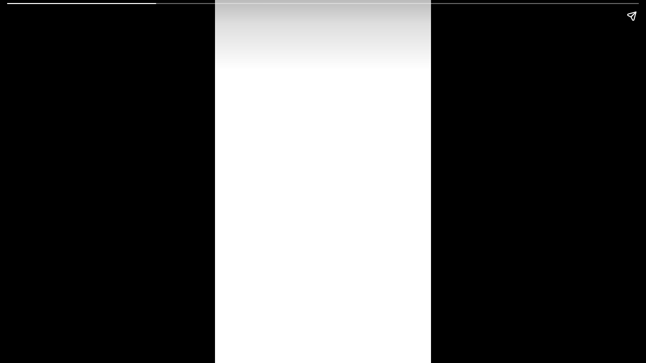

--- FILE ---
content_type: text/html; charset=utf-8
request_url: https://blog.asaas.com/web-stories/gestao-de-cobrancas/
body_size: 5462
content:
<!DOCTYPE html>
<html amp="" lang="pt-BR" transformed="self;v=1" i-amphtml-layout=""><head><meta charset="utf-8"><meta name="viewport" content="width=device-width,minimum-scale=1"><link rel="modulepreload" href="https://cdn.ampproject.org/v0.mjs" as="script" crossorigin="anonymous"><link rel="preconnect" href="https://cdn.ampproject.org"><link rel="preload" as="script" href="https://cdn.ampproject.org/v0/amp-story-1.0.js"><style amp-runtime="" i-amphtml-version="012512221826001">html{overflow-x:hidden!important}html.i-amphtml-fie{height:100%!important;width:100%!important}html:not([amp4ads]),html:not([amp4ads]) body{height:auto!important}html:not([amp4ads]) body{margin:0!important}body{-webkit-text-size-adjust:100%;-moz-text-size-adjust:100%;-ms-text-size-adjust:100%;text-size-adjust:100%}html.i-amphtml-singledoc.i-amphtml-embedded{-ms-touch-action:pan-y pinch-zoom;touch-action:pan-y pinch-zoom}html.i-amphtml-fie>body,html.i-amphtml-singledoc>body{overflow:visible!important}html.i-amphtml-fie:not(.i-amphtml-inabox)>body,html.i-amphtml-singledoc:not(.i-amphtml-inabox)>body{position:relative!important}html.i-amphtml-ios-embed-legacy>body{overflow-x:hidden!important;overflow-y:auto!important;position:absolute!important}html.i-amphtml-ios-embed{overflow-y:auto!important;position:static}#i-amphtml-wrapper{overflow-x:hidden!important;overflow-y:auto!important;position:absolute!important;top:0!important;left:0!important;right:0!important;bottom:0!important;margin:0!important;display:block!important}html.i-amphtml-ios-embed.i-amphtml-ios-overscroll,html.i-amphtml-ios-embed.i-amphtml-ios-overscroll>#i-amphtml-wrapper{-webkit-overflow-scrolling:touch!important}#i-amphtml-wrapper>body{position:relative!important;border-top:1px solid transparent!important}#i-amphtml-wrapper+body{visibility:visible}#i-amphtml-wrapper+body .i-amphtml-lightbox-element,#i-amphtml-wrapper+body[i-amphtml-lightbox]{visibility:hidden}#i-amphtml-wrapper+body[i-amphtml-lightbox] .i-amphtml-lightbox-element{visibility:visible}#i-amphtml-wrapper.i-amphtml-scroll-disabled,.i-amphtml-scroll-disabled{overflow-x:hidden!important;overflow-y:hidden!important}amp-instagram{padding:54px 0px 0px!important;background-color:#fff}amp-iframe iframe{box-sizing:border-box!important}[amp-access][amp-access-hide]{display:none}[subscriptions-dialog],body:not(.i-amphtml-subs-ready) [subscriptions-action],body:not(.i-amphtml-subs-ready) [subscriptions-section]{display:none!important}amp-experiment,amp-live-list>[update]{display:none}amp-list[resizable-children]>.i-amphtml-loading-container.amp-hidden{display:none!important}amp-list [fetch-error],amp-list[load-more] [load-more-button],amp-list[load-more] [load-more-end],amp-list[load-more] [load-more-failed],amp-list[load-more] [load-more-loading]{display:none}amp-list[diffable] div[role=list]{display:block}amp-story-page,amp-story[standalone]{min-height:1px!important;display:block!important;height:100%!important;margin:0!important;padding:0!important;overflow:hidden!important;width:100%!important}amp-story[standalone]{background-color:#000!important;position:relative!important}amp-story-page{background-color:#757575}amp-story .amp-active>div,amp-story .i-amphtml-loader-background{display:none!important}amp-story-page:not(:first-of-type):not([distance]):not([active]){transform:translateY(1000vh)!important}amp-autocomplete{position:relative!important;display:inline-block!important}amp-autocomplete>input,amp-autocomplete>textarea{padding:0.5rem;border:1px solid rgba(0,0,0,.33)}.i-amphtml-autocomplete-results,amp-autocomplete>input,amp-autocomplete>textarea{font-size:1rem;line-height:1.5rem}[amp-fx^=fly-in]{visibility:hidden}amp-script[nodom],amp-script[sandboxed]{position:fixed!important;top:0!important;width:1px!important;height:1px!important;overflow:hidden!important;visibility:hidden}
/*# sourceURL=/css/ampdoc.css*/[hidden]{display:none!important}.i-amphtml-element{display:inline-block}.i-amphtml-blurry-placeholder{transition:opacity 0.3s cubic-bezier(0.0,0.0,0.2,1)!important;pointer-events:none}[layout=nodisplay]:not(.i-amphtml-element){display:none!important}.i-amphtml-layout-fixed,[layout=fixed][width][height]:not(.i-amphtml-layout-fixed){display:inline-block;position:relative}.i-amphtml-layout-responsive,[layout=responsive][width][height]:not(.i-amphtml-layout-responsive),[width][height][heights]:not([layout]):not(.i-amphtml-layout-responsive),[width][height][sizes]:not(img):not([layout]):not(.i-amphtml-layout-responsive){display:block;position:relative}.i-amphtml-layout-intrinsic,[layout=intrinsic][width][height]:not(.i-amphtml-layout-intrinsic){display:inline-block;position:relative;max-width:100%}.i-amphtml-layout-intrinsic .i-amphtml-sizer{max-width:100%}.i-amphtml-intrinsic-sizer{max-width:100%;display:block!important}.i-amphtml-layout-container,.i-amphtml-layout-fixed-height,[layout=container],[layout=fixed-height][height]:not(.i-amphtml-layout-fixed-height){display:block;position:relative}.i-amphtml-layout-fill,.i-amphtml-layout-fill.i-amphtml-notbuilt,[layout=fill]:not(.i-amphtml-layout-fill),body noscript>*{display:block;overflow:hidden!important;position:absolute;top:0;left:0;bottom:0;right:0}body noscript>*{position:absolute!important;width:100%;height:100%;z-index:2}body noscript{display:inline!important}.i-amphtml-layout-flex-item,[layout=flex-item]:not(.i-amphtml-layout-flex-item){display:block;position:relative;-ms-flex:1 1 auto;flex:1 1 auto}.i-amphtml-layout-fluid{position:relative}.i-amphtml-layout-size-defined{overflow:hidden!important}.i-amphtml-layout-awaiting-size{position:absolute!important;top:auto!important;bottom:auto!important}i-amphtml-sizer{display:block!important}@supports (aspect-ratio:1/1){i-amphtml-sizer.i-amphtml-disable-ar{display:none!important}}.i-amphtml-blurry-placeholder,.i-amphtml-fill-content{display:block;height:0;max-height:100%;max-width:100%;min-height:100%;min-width:100%;width:0;margin:auto}.i-amphtml-layout-size-defined .i-amphtml-fill-content{position:absolute;top:0;left:0;bottom:0;right:0}.i-amphtml-replaced-content,.i-amphtml-screen-reader{padding:0!important;border:none!important}.i-amphtml-screen-reader{position:fixed!important;top:0px!important;left:0px!important;width:4px!important;height:4px!important;opacity:0!important;overflow:hidden!important;margin:0!important;display:block!important;visibility:visible!important}.i-amphtml-screen-reader~.i-amphtml-screen-reader{left:8px!important}.i-amphtml-screen-reader~.i-amphtml-screen-reader~.i-amphtml-screen-reader{left:12px!important}.i-amphtml-screen-reader~.i-amphtml-screen-reader~.i-amphtml-screen-reader~.i-amphtml-screen-reader{left:16px!important}.i-amphtml-unresolved{position:relative;overflow:hidden!important}.i-amphtml-select-disabled{-webkit-user-select:none!important;-ms-user-select:none!important;user-select:none!important}.i-amphtml-notbuilt,[layout]:not(.i-amphtml-element),[width][height][heights]:not([layout]):not(.i-amphtml-element),[width][height][sizes]:not(img):not([layout]):not(.i-amphtml-element){position:relative;overflow:hidden!important;color:transparent!important}.i-amphtml-notbuilt:not(.i-amphtml-layout-container)>*,[layout]:not([layout=container]):not(.i-amphtml-element)>*,[width][height][heights]:not([layout]):not(.i-amphtml-element)>*,[width][height][sizes]:not([layout]):not(.i-amphtml-element)>*{display:none}amp-img:not(.i-amphtml-element)[i-amphtml-ssr]>img.i-amphtml-fill-content{display:block}.i-amphtml-notbuilt:not(.i-amphtml-layout-container),[layout]:not([layout=container]):not(.i-amphtml-element),[width][height][heights]:not([layout]):not(.i-amphtml-element),[width][height][sizes]:not(img):not([layout]):not(.i-amphtml-element){color:transparent!important;line-height:0!important}.i-amphtml-ghost{visibility:hidden!important}.i-amphtml-element>[placeholder],[layout]:not(.i-amphtml-element)>[placeholder],[width][height][heights]:not([layout]):not(.i-amphtml-element)>[placeholder],[width][height][sizes]:not([layout]):not(.i-amphtml-element)>[placeholder]{display:block;line-height:normal}.i-amphtml-element>[placeholder].amp-hidden,.i-amphtml-element>[placeholder].hidden{visibility:hidden}.i-amphtml-element:not(.amp-notsupported)>[fallback],.i-amphtml-layout-container>[placeholder].amp-hidden,.i-amphtml-layout-container>[placeholder].hidden{display:none}.i-amphtml-layout-size-defined>[fallback],.i-amphtml-layout-size-defined>[placeholder]{position:absolute!important;top:0!important;left:0!important;right:0!important;bottom:0!important;z-index:1}amp-img[i-amphtml-ssr]:not(.i-amphtml-element)>[placeholder]{z-index:auto}.i-amphtml-notbuilt>[placeholder]{display:block!important}.i-amphtml-hidden-by-media-query{display:none!important}.i-amphtml-element-error{background:red!important;color:#fff!important;position:relative!important}.i-amphtml-element-error:before{content:attr(error-message)}i-amp-scroll-container,i-amphtml-scroll-container{position:absolute;top:0;left:0;right:0;bottom:0;display:block}i-amp-scroll-container.amp-active,i-amphtml-scroll-container.amp-active{overflow:auto;-webkit-overflow-scrolling:touch}.i-amphtml-loading-container{display:block!important;pointer-events:none;z-index:1}.i-amphtml-notbuilt>.i-amphtml-loading-container{display:block!important}.i-amphtml-loading-container.amp-hidden{visibility:hidden}.i-amphtml-element>[overflow]{cursor:pointer;position:relative;z-index:2;visibility:hidden;display:initial;line-height:normal}.i-amphtml-layout-size-defined>[overflow]{position:absolute}.i-amphtml-element>[overflow].amp-visible{visibility:visible}template{display:none!important}.amp-border-box,.amp-border-box *,.amp-border-box :after,.amp-border-box :before{box-sizing:border-box}amp-pixel{display:none!important}amp-analytics,amp-auto-ads,amp-story-auto-ads{position:fixed!important;top:0!important;width:1px!important;height:1px!important;overflow:hidden!important;visibility:hidden}amp-story{visibility:hidden!important}html.i-amphtml-fie>amp-analytics{position:initial!important}[visible-when-invalid]:not(.visible),form [submit-error],form [submit-success],form [submitting]{display:none}amp-accordion{display:block!important}@media (min-width:1px){:where(amp-accordion>section)>:first-child{margin:0;background-color:#efefef;padding-right:20px;border:1px solid #dfdfdf}:where(amp-accordion>section)>:last-child{margin:0}}amp-accordion>section{float:none!important}amp-accordion>section>*{float:none!important;display:block!important;overflow:hidden!important;position:relative!important}amp-accordion,amp-accordion>section{margin:0}amp-accordion:not(.i-amphtml-built)>section>:last-child{display:none!important}amp-accordion:not(.i-amphtml-built)>section[expanded]>:last-child{display:block!important}
/*# sourceURL=/css/ampshared.css*/</style><meta name="amp-story-generator-name" content="Web Stories for WordPress"><meta name="amp-story-generator-version" content="1.42.0"><meta name="description" content="Entenda o que é gestão de cobranças, tipos de cobrança e os benefícios de estruturar esse processo no seu negócio."><meta name="robots" content="follow, index, max-snippet:-1, max-video-preview:-1, max-image-preview:large"><meta property="og:locale" content="pt_BR"><meta property="og:type" content="article"><meta property="og:title" content="Web stories sobre finanças, tecnologia e negócios | Asaas"><meta property="og:description" content="Entenda o que é gestão de cobranças, tipos de cobrança e os benefícios de estruturar esse processo no seu negócio."><meta property="og:url" content="https://blog.asaas.com/web-stories/gestao-de-cobrancas/"><meta property="og:site_name" content="Blog de finanças, tecnologia e negócios"><meta property="article:publisher" content="https://www.facebook.com/asaas.com.br"><meta property="og:updated_time" content="2025-01-31T17:58:20-03:00"><meta property="og:image" content="https://blog.asaas.com/wp-content/uploads/2025/01/cropped-250107_webstories_gestao_cobranca.png"><meta property="og:image:secure_url" content="https://blog.asaas.com/wp-content/uploads/2025/01/cropped-250107_webstories_gestao_cobranca.png"><meta property="og:image:width" content="640"><meta property="og:image:height" content="853"><meta property="og:image:alt" content="web stories gestão de cobrança."><meta property="og:image:type" content="image/png"><meta property="article:published_time" content="2021-11-03T13:56:35-03:00"><meta property="article:modified_time" content="2025-01-31T17:58:20-03:00"><meta name="twitter:card" content="summary_large_image"><meta name="twitter:title" content="Web stories sobre finanças, tecnologia e negócios | Asaas"><meta name="twitter:description" content="Entenda o que é gestão de cobranças, tipos de cobrança e os benefícios de estruturar esse processo no seu negócio."><meta name="twitter:site" content="@dcontezini"><meta name="twitter:creator" content="@dcontezini"><meta name="twitter:image" content="https://blog.asaas.com/wp-content/uploads/2025/01/cropped-250107_webstories_gestao_cobranca.png"><meta name="twitter:label1" content="Escrito por"><meta name="twitter:data1" content="Natália Caringi"><meta name="twitter:label2" content="Tempo para leitura"><meta name="twitter:data2" content="Menos de um minuto"><meta name="generator" content="WordPress 6.9"><meta name="msapplication-TileImage" content="https://blog.asaas.com/wp-content/uploads/2024/04/favicon.png"><link rel="dns-prefetch" href="//www.googletagmanager.com"><script async="" src="https://cdn.ampproject.org/v0.mjs" type="module" crossorigin="anonymous"></script><script async nomodule src="https://cdn.ampproject.org/v0.js" crossorigin="anonymous"></script><script async="" src="https://cdn.ampproject.org/v0/amp-story-1.0.mjs" custom-element="amp-story" type="module" crossorigin="anonymous"></script><script async nomodule src="https://cdn.ampproject.org/v0/amp-story-1.0.js" crossorigin="anonymous" custom-element="amp-story"></script><link rel="icon" href="https://blog.asaas.com/wp-content/uploads/2024/04/favicon-96x96.png" sizes="32x32"><link rel="icon" href="https://blog.asaas.com/wp-content/uploads/2024/04/favicon-266x266.png" sizes="192x192"><style amp-custom="">amp-story-page{background-color:#131516}amp-story-grid-layer{overflow:visible}@media (max-aspect-ratio: 9 / 16){@media (min-aspect-ratio: 320 / 678){amp-story-grid-layer.grid-layer{margin-top:calc(( 100% / .5625 - 100% / .66666666666667 ) / 2)}}}.page-fullbleed-area{position:absolute;overflow:hidden;width:100%;left:0;height:calc(1.1851851851852 * 100%);top:calc(( 1 - 1.1851851851852 ) * 100% / 2)}.page-safe-area{overflow:visible;position:absolute;top:0;bottom:0;left:0;right:0;width:100%;height:calc(.84375 * 100%);margin:auto 0}.mask{position:absolute;overflow:hidden}.fill{position:absolute;top:0;left:0;right:0;bottom:0;margin:0}._c84718f{background-color:#fff}._6120891{position:absolute;pointer-events:none;left:0;top:-9.25926%;width:100%;height:118.51852%;opacity:1}._89d52dd{pointer-events:initial;width:100%;height:100%;display:block;position:absolute;top:0;left:0;z-index:0}._dc67a5c{will-change:transform}

/*# sourceURL=amp-custom.css */</style><title>Web stories sobre finanças, tecnologia e negócios | Asaas</title><link rel="canonical" href="https://blog.asaas.com/web-stories/gestao-de-cobrancas/"><script type="application/ld+json" class="rank-math-schema">{"@context":"https://schema.org","@graph":[{"@type":["Person","Organization"],"@id":"https://blog.asaas.com/#person","name":"Asaas","sameAs":["https://www.facebook.com/asaas.com.br","https://twitter.com/dcontezini","https://www.instagram.com/asaas.brasil/","https://www.youtube.com/channel/UCymm7kcY6DBiOV9A-7fcn_A","https://www.linkedin.com/company/asaasbrasil"],"logo":{"@type":"ImageObject","@id":"https://blog.asaas.com/#logo","url":"https://blog.asaas.com/wp-content/uploads/2021/11/cropped-Logo_01.png","width":"96","height":"96"},"image":{"@type":"ImageObject","@id":"https://blog.asaas.com/#logo","url":"https://blog.asaas.com/wp-content/uploads/2024/04/asaas-blog-logo.svg","contentUrl":"https://blog.asaas.com/wp-content/uploads/2024/04/asaas-blog-logo.svg","caption":"Blog de finan\u00e7as, tecnologia e neg\u00f3cios","inLanguage":"pt-BR"}},{"@type":"WebSite","@id":"https://blog.asaas.com/#website","url":"https://blog.asaas.com","name":"Blog de finan\u00e7as, tecnologia e neg\u00f3cios","alternateName":"Blog Asaas","publisher":{"@id":"https://blog.asaas.com/#person"},"inLanguage":"pt-BR"},{"@type":"ImageObject","@id":"https://blog.asaas.com/wp-content/uploads/2025/01/cropped-250107_webstories_gestao_cobranca.png","url":"https://blog.asaas.com/wp-content/uploads/2025/01/cropped-250107_webstories_gestao_cobranca.png","width":"640","height":"853","caption":"web stories gest\u00e3o de cobran\u00e7a.","inLanguage":"pt-BR"},{"@type":"BreadcrumbList","@id":"https://blog.asaas.com/web-stories/gestao-de-cobrancas/#breadcrumb","itemListElement":[{"@type":"ListItem","position":"1","item":{"@id":"https://blog.asaas.com/","name":"In\u00edcio"}},{"@type":"ListItem","position":"2","item":{"@id":"https://blog.asaas.com/web-stories/","name":"Story"}},{"@type":"ListItem","position":"3","item":{"@id":"https://blog.asaas.com/web_story_category/novos-negocios/","name":"Novos neg\u00f3cios"}},{"@type":"ListItem","position":"4","item":{"@id":"https://blog.asaas.com/web-stories/gestao-de-cobrancas/","name":"Gest\u00e3o de cobran\u00e7as: o que \u00e9 e qual a sua import\u00e2ncia?"}}]},{"@type":"WebPage","@id":"https://blog.asaas.com/web-stories/gestao-de-cobrancas/#webpage","url":"https://blog.asaas.com/web-stories/gestao-de-cobrancas/","name":"Web stories sobre finan\u00e7as, tecnologia e neg\u00f3cios | Asaas","datePublished":"2021-11-03T13:56:35-03:00","dateModified":"2025-01-31T17:58:20-03:00","isPartOf":{"@id":"https://blog.asaas.com/#website"},"primaryImageOfPage":{"@id":"https://blog.asaas.com/wp-content/uploads/2025/01/cropped-250107_webstories_gestao_cobranca.png"},"inLanguage":"pt-BR","breadcrumb":{"@id":"https://blog.asaas.com/web-stories/gestao-de-cobrancas/#breadcrumb"}},{"@type":"Person","@id":"https://blog.asaas.com/autor/natalia-caringi/","name":"Nat\u00e1lia Caringi","description":"Nat\u00e1lia Caringi, L\u00edder de Comunica\u00e7\u00e3o do Asaas. +15 anos de experi\u00eancia. Acompanhe as Not\u00edcias e tend\u00eancias do mercado financeiro.","url":"https://blog.asaas.com/autor/natalia-caringi/","image":{"@type":"ImageObject","@id":"https://blog.asaas.com/wp-content/uploads/2024/07/Sem-titulo-96x96.png","url":"https://blog.asaas.com/wp-content/uploads/2024/07/Sem-titulo-96x96.png","caption":"Nat\u00e1lia Caringi","inLanguage":"pt-BR"},"sameAs":["https://blog.asaas.com/autor/natalia-caringi/","https://www.linkedin.com/in/nataliacaringi","https://www.instagram.com/nataliacaringi/"]},{"@type":"Article","headline":"Web stories sobre finan\u00e7as, tecnologia e neg\u00f3cios | Asaas","datePublished":"2021-11-03T13:56:35-03:00","dateModified":"2025-01-31T17:58:20-03:00","articleSection":"Novos neg\u00f3cios","author":{"@id":"https://blog.asaas.com/autor/natalia-caringi/","name":"Nat\u00e1lia Caringi"},"publisher":{"@id":"https://blog.asaas.com/#person"},"description":"Entenda o que \u00e9 gest\u00e3o de cobran\u00e7as, tipos de cobran\u00e7a e os benef\u00edcios de estruturar esse processo no seu neg\u00f3cio.","name":"Web stories sobre finan\u00e7as, tecnologia e neg\u00f3cios | Asaas","@id":"https://blog.asaas.com/web-stories/gestao-de-cobrancas/#richSnippet","isPartOf":{"@id":"https://blog.asaas.com/web-stories/gestao-de-cobrancas/#webpage"},"image":{"@id":"https://blog.asaas.com/wp-content/uploads/2025/01/cropped-250107_webstories_gestao_cobranca.png"},"inLanguage":"pt-BR","mainEntityOfPage":{"@id":"https://blog.asaas.com/web-stories/gestao-de-cobrancas/#webpage"}}]}</script><link rel="https://api.w.org/" href="https://blog.asaas.com/wp-json/"><link rel="alternate" title="JSON" type="application/json" href="https://blog.asaas.com/wp-json/web-stories/v1/web-story/246976"><link rel="EditURI" type="application/rsd+xml" title="RSD" href="https://blog.asaas.com/xmlrpc.php?rsd"><link rel="next" title="Como o Asaas ajudou a ProJuris a reduzir 50% dos cancelamentos" href="https://blog.asaas.com/web-stories/case-projuris/"><link rel="shortlink" href="https://blog.asaas.com/?p=246976"><link rel="alternate" title="oEmbed (JSON)" type="application/json+oembed" href="https://blog.asaas.com/wp-json/oembed/1.0/embed?url=https%3A%2F%2Fblog.asaas.com%2Fweb-stories%2Fgestao-de-cobrancas%2F"><link rel="alternate" title="oEmbed (XML)" type="text/xml+oembed" href="https://blog.asaas.com/wp-json/oembed/1.0/embed?url=https%3A%2F%2Fblog.asaas.com%2Fweb-stories%2Fgestao-de-cobrancas%2F&amp;format=xml"><link rel="apple-touch-icon" href="https://blog.asaas.com/wp-content/uploads/2024/04/favicon-266x266.png"><script amp-onerror="">document.querySelector("script[src*='/v0.js']").onerror=function(){document.querySelector('style[amp-boilerplate]').textContent=''}</script><style amp-boilerplate="">body{-webkit-animation:-amp-start 8s steps(1,end) 0s 1 normal both;-moz-animation:-amp-start 8s steps(1,end) 0s 1 normal both;-ms-animation:-amp-start 8s steps(1,end) 0s 1 normal both;animation:-amp-start 8s steps(1,end) 0s 1 normal both}@-webkit-keyframes -amp-start{from{visibility:hidden}to{visibility:visible}}@-moz-keyframes -amp-start{from{visibility:hidden}to{visibility:visible}}@-ms-keyframes -amp-start{from{visibility:hidden}to{visibility:visible}}@-o-keyframes -amp-start{from{visibility:hidden}to{visibility:visible}}@keyframes -amp-start{from{visibility:hidden}to{visibility:visible}}</style><noscript><style amp-boilerplate="">body{-webkit-animation:none;-moz-animation:none;-ms-animation:none;animation:none}</style></noscript><link rel="stylesheet" amp-extension="amp-story" href="https://cdn.ampproject.org/v0/amp-story-1.0.css"><script amp-story-dvh-polyfill="">"use strict";if(!self.CSS||!CSS.supports||!CSS.supports("height:1dvh")){function e(){document.documentElement.style.setProperty("--story-dvh",innerHeight/100+"px","important")}addEventListener("resize",e,{passive:!0}),e()}</script></head><body><amp-story standalone="" publisher="Blog de finanças, tecnologia e negócios" publisher-logo-src="https://blog.asaas.com/wp-content/uploads/2021/11/cropped-Logo_01.png" title="Gestão de cobranças: o que é e qual a sua importância?" poster-portrait-src="https://blog.asaas.com/wp-content/uploads/2025/01/cropped-250107_webstories_gestao_cobranca.png" class="i-amphtml-layout-container" i-amphtml-layout="container"><amp-story-page id="7b92ced0-4661-4647-b04d-35a8c0094d3e" auto-advance-after="7s" class="i-amphtml-layout-container" i-amphtml-layout="container"><amp-story-grid-layer template="vertical" aspect-ratio="412:618" class="grid-layer i-amphtml-layout-container" i-amphtml-layout="container" style="--aspect-ratio:412/618;"><div class="_c84718f page-fullbleed-area"><div class="page-safe-area"><div class="_6120891"><div class="_89d52dd mask" id="el-186b8d5a-1566-4c86-993c-792b179c06f1"><div class="_dc67a5c fill"></div></div></div></div></div></amp-story-grid-layer><amp-story-grid-layer template="vertical" aspect-ratio="412:618" class="grid-layer i-amphtml-layout-container" i-amphtml-layout="container" style="--aspect-ratio:412/618;"><div class="page-fullbleed-area"><div class="page-safe-area"></div></div></amp-story-grid-layer></amp-story-page><amp-story-social-share layout="nodisplay" class="i-amphtml-layout-nodisplay" hidden="hidden" i-amphtml-layout="nodisplay"><script type="application/json">{"shareProviders":[{"provider":"twitter"},{"provider":"linkedin"},{"provider":"email"},{"provider":"system"}]}</script></amp-story-social-share></amp-story></body></html>

<!-- This website is like a Rocket, isn't it? Performance optimized by WP Rocket. Learn more: https://wp-rocket.me -->